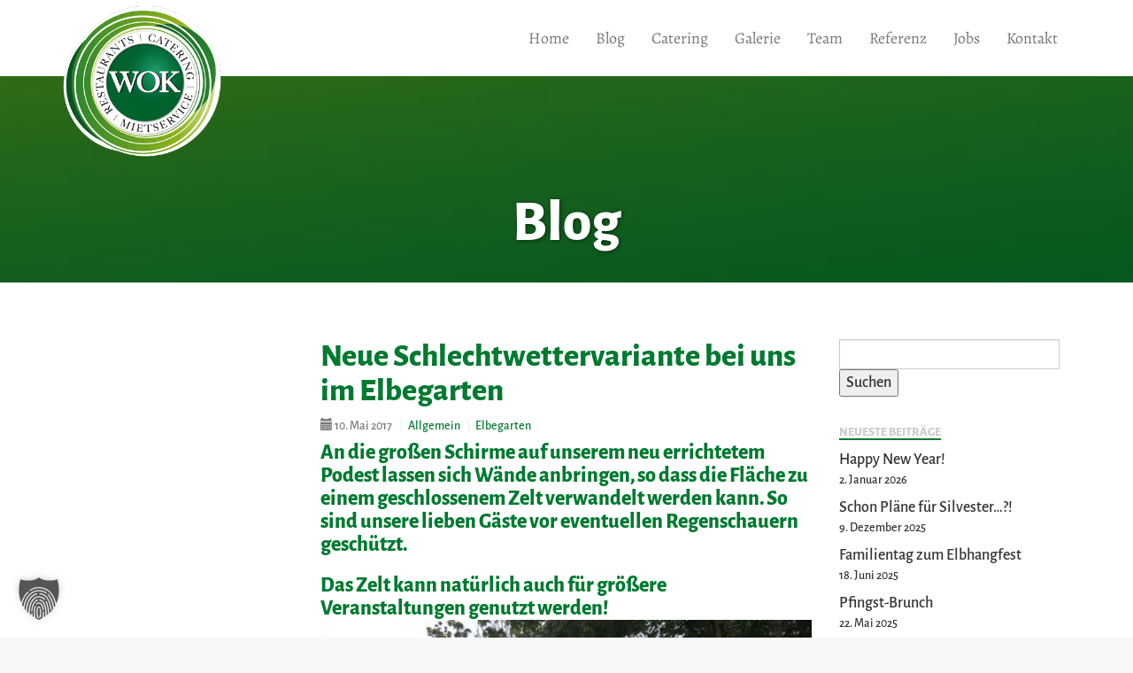

--- FILE ---
content_type: text/css
request_url: https://wok.de/wp-content/themes/wok/_res/fa-social_arrows/css/social_arrows.css?ver=6.9
body_size: 4189
content:
@font-face {
  font-family: 'social_arrows';
  src: url('../font/social_arrows.eot?85461289');
  src: url('../font/social_arrows.eot?85461289#iefix') format('embedded-opentype'),
       url('../font/social_arrows.woff?85461289') format('woff'),
       url('../font/social_arrows.ttf?85461289') format('truetype'),
       url('../font/social_arrows.svg?85461289#social_arrows') format('svg');
  font-weight: normal;
  font-style: normal;
}
/* Chrome hack: SVG is rendered more smooth in Windozze. 100% magic, uncomment if you need it. */
/* Note, that will break hinting! In other OS-es font will be not as sharp as it could be */
/*
@media screen and (-webkit-min-device-pixel-ratio:0) {
  @font-face {
    font-family: 'social_arrows';
    src: url('../font/social_arrows.svg?85461289#social_arrows') format('svg');
  }
}
*/
 
 [class^="icon-"]:before, [class*=" icon-"]:before {
  font-family: "social_arrows";
  font-style: normal;
  font-weight: normal;
  speak: none;
 
  display: inline-block;
  text-decoration: inherit;
  width: 1em;
  margin-right: .2em;
  text-align: center;
  /* opacity: .8; */
 
  /* For safety - reset parent styles, that can break glyph codes*/
  font-variant: normal;
  text-transform: none;
     
  /* fix buttons height, for twitter bootstrap */
  line-height: 1em;
 
  /* Animation center compensation - margins should be symmetric */
  /* remove if not needed */
  margin-left: .2em;
 
  /* you can be more comfortable with increased icons size */
  /* font-size: 120%; */
 
  /* Uncomment for 3D effect */
  /* text-shadow: 1px 1px 1px rgba(127, 127, 127, 0.3); */
}
 
.icon-search:before { content: '\e82c'; } /* '' */
.icon-youtube-play:before { content: '\e822'; } /* '' */
.icon-up-circled2:before { content: '\e81d'; } /* '' */
.icon-left-circled2:before { content: '\e81e'; } /* '' */
.icon-right-circled2:before { content: '\e81f'; } /* '' */
.icon-down-dir:before { content: '\e80f'; } /* '' */
.icon-up-dir:before { content: '\e80e'; } /* '' */
.icon-left-dir:before { content: '\e80d'; } /* '' */
.icon-right-dir:before { content: '\e80c'; } /* '' */
.icon-down-open:before { content: '\e804'; } /* '' */
.icon-left-open:before { content: '\e805'; } /* '' */
.icon-right-open:before { content: '\e806'; } /* '' */
.icon-up-open:before { content: '\e807'; } /* '' */
.icon-angle-left:before { content: '\e818'; } /* '' */
.icon-angle-right:before { content: '\e819'; } /* '' */
.icon-angle-up:before { content: '\e81a'; } /* '' */
.icon-angle-down:before { content: '\e81b'; } /* '' */
.icon-angle-circled-left:before { content: '\e803'; } /* '' */
.icon-angle-circled-right:before { content: '\e800'; } /* '' */
.icon-angle-circled-up:before { content: '\e801'; } /* '' */
.icon-angle-circled-down:before { content: '\e802'; } /* '' */
.icon-angle-double-left:before { content: '\e814'; } /* '' */
.icon-down-circled2:before { content: '\e81c'; } /* '' */
.icon-angle-double-up:before { content: '\e816'; } /* '' */
.icon-angle-double-down:before { content: '\e817'; } /* '' */
.icon-down-big:before { content: '\e80b'; } /* '' */
.icon-left-big:before { content: '\e80a'; } /* '' */
.icon-right-big:before { content: '\e809'; } /* '' */
.icon-up-big:before { content: '\e808'; } /* '' */
.icon-left-circled:before { content: '\e810'; } /* '' */
.icon-right-circled:before { content: '\e811'; } /* '' */
.icon-up-circled:before { content: '\e812'; } /* '' */
.icon-down-circled:before { content: '\e813'; } /* '' */
.icon-facebook:before { content: '\e826'; } /* '' */
.icon-facebook-squared:before { content: '\e820'; } /* '' */
.icon-gplus-squared:before { content: '\e824'; } /* '' */
.icon-gplus:before { content: '\e825'; } /* '' */
.icon-tumblr:before { content: '\e82a'; } /* '' */
.icon-tumblr-squared:before { content: '\e829'; } /* '' */
.icon-twitter-squared:before { content: '\e828'; } /* '' */
.icon-twitter:before { content: '\e82b'; } /* '' */
.icon-vimeo-squared:before { content: '\e827'; } /* '' */
.icon-youtube:before { content: '\e823'; } /* '' */
.icon-youtube-squared:before { content: '\e821'; } /* '' */
.icon-angle-double-right:before { content: '\e815'; } /* '' */

--- FILE ---
content_type: text/css
request_url: https://wok.de/wp-content/themes/wok/style.css?ver=6.9
body_size: 12354
content:
/*
Theme Name: WokDD
Author: BTSA
Author URI: http://btsa.de/
Description: Custom Theme by btsa based on <a href="https://wordpress.org/themes/blankslate/">BlankSlate by tidythemes</a>.
Version: 1.1.2
License: GNU General Public License
License URI: https://www.gnu.org/licenses/gpl.html
Tags: wokdd, responsive
Text Domain: wokdd

WokDD WordPress Theme © 2016 BTSA
WokDD is distributed under the terms of the GNU GPL
*/
/*
@import url(https://fonts.googleapis.com/css?family=Alegreya:400,700|Alegreya+Sans:500,800);
*/
@import url(_res/Alegreya/stylesheet.css);

html, body{
    font-family: 'Alegreya', serif;
    background-color: #f8f8f8;
}
h1:first-child, h2:first-child, h3:first-child
{
    margin-top: 0;
}
h1, h2, h3 {
    font-family: 'Alegreya Sans', sans-serif;
    font-weight: 800;
}

h4, b, strong {
    font-weight: 700;
}
h4 {
    font-size: 1.2em;
    margin-top: 1em;
    margin-bottom: 0.3em;
}

#header {
    background-color: #007a30;
    background-position: center center;
    background-size: cover;
    background-image: url(_res/gfx/gradient-green.jpg);
    color: #fff;
    text-align: center;
}

#header.post-header {
    background-size: cover;
    background-repeat: no-repeat;
    background-position: center center;
}
#header.post-header .title{
    padding: 2em 0 0.5em 0;
    background-color: rgba(0,0,0,0.3);
    text-shadow: 1px 1px 5px rgba(0,0,0,0.5);
}

#nav-below,
#footer, form, .form-control, form label,
#sidebar .widget-area, .post-date,
.post .entry-meta, .post .entry-footer
{
    font-family: 'Alegreya Sans', sans-serif;
    font-weight: 500;
}
#footer {
    color: #888;
    background-color: #111;
    font-size: 0.8em;
}
#footer ul {list-style: none; }
#footer ul ul{ padding: 0;}
#footer a:hover {color: #fff;}

#main h1, #main h2, #main h3 {color: #007A30;}

.navbar-brand {
    position: relative;
}
.navbar-brand img {
    max-width: 86px;
    height: auto;
    position: absolute;
    top: 15px;
    left: 15px;
    z-index: 1;
}
.navbar-brand .page-name {
    display: none;
}

.section {
    padding-top: 1.5em;
    padding-bottom: 1.5em;
}
.sub-section {
    padding-top: .5em;
    padding-bottom: .5em;
}

#page {
    background-color: #fff;
}

/* slider */

.carousel {
    background-color: #000;
}
.responsive-slider {padding-bottom: 150%;}
.slider-image
{
    opacity: 0.8;
    background-repeat: no-repeat;
    background-position: center center;
    background-size: cover;
}
/*
.carousel-caption {
    position: absolute;
    top: 50%;
    left: 50%;
    width: 60%;
    height: auto;
    transform: translate(-50%, -50%);
}
*/
.carousel-caption {
    padding-bottom: 40px;
}
.carousel-caption .teaser-content
{
    background-color: #007A30;
    padding: 1em 2em;
    text-shadow: none;
    background-repeat: no-repeat;
    background-position: center center;
    background-size: cover;
    background-image: url(_res/gfx/gradient-green.jpg);
}
.carousel-caption .teaser-content p:last-child {margin-bottom: 0;}
.carousel-caption .teaser-content a { text-decoration: none; color: inherit;}

.slide_title_global {
    position: absolute;
    bottom: 40px;
    width: 100%;
    text-align: center;
    padding: .5em 1em;
    text-shadow: 1px 1px 5px rgba(0,0,0,0.5);
}

.child-entry {line-height: 1; box-shadow: 0px 0px 4px rgba(0,0,0,0.2); margin-bottom: 1em;}
.child-entry .img-link { overflow: hidden; display: block;}
.child-entry .entry-thumbnail{
    width: 100%;
    height: auto;
    transition: all 0.5s ease;
}
.child-entry .img-link:hover .entry-thumbnail {
   transform: scale(1.4);
}
.child-entry .entry-title {
    text-align: center;
    padding: 1em; 
    display: block;
    color: inherit;
}
article {border-bottom: 2px solid #f8f8f8; margin-bottom: 1em;}
.home.page article:last-of-type {border-bottom: 0; margin-bottom: 0;}
article:last-of-type {border-bottom: 0; margin-bottom: 0;}
/*
*/

.entry-summary .read-more {margin-top: .5em;}

.entry-meta {font-size: 0.8em; margin-bottom: .5em;}
.entry-meta a, .entry-meta .entry-date { padding: 0 .5em;}
.entry-meta a {border-left: 1px solid #eee; }
/* .post .entry-meta .meta-info:first-child {padding-left: 0; border-left: none;} */
.entry-meta .entry-date {padding-left: 0; }

#intro .entry-content p{
    max-width: 45em;
    margin-left: auto;
    margin-right: auto;
}
.entry-content p:first-child a[href$=".pdf"] {display: inline-block; border: 1px solid #ddd; padding: .4em .8em;}
/*
.entry-content p:first-child a[href$=".pdf"]:before {content: "\f498"; font-family: dashicons; font-size: 1.3em; line-height: 1;}
*/

article img, .wp-post-image, .wp-caption {max-width: 100%; height: auto;}
.wp-post-image {margin-bottom: 1em;}
img.circle {display: block; border-radius: 50%; width: 100%; max-width: 270px; height: auto; margin: auto;}

.map {width: 100%; height: 400px; border: 0;}
iframe {max-width: 100%;}

.wp-block-embed__wrapper{
    position: relative;
    display: block;
    height: 0;
    padding: 0;
    padding-bottom: 0px;
    overflow: hidden;
    padding-bottom: 66%;
}
.wp-embed-aspect-16-9 .wp-block-embed__wrapper {
    padding-bottom: 56.25%;
}
.wp-block-embed__wrapper iframe, .wp-block-embed__wrapper video {
    position: absolute;
    top: 0;
    bottom: 0;
    left: 0;
    width: 100%;
    height: 100%;
    border: 0;
}


#nav-below .nav-next {text-align: right;}
#nav-below {margin: 0.5em 0; padding: 0.5em 0; background-color: #f8f8f8; margin-top: 1em;}
#nav-below a {color: #999;}
#nav-below a:hover {color: inherit;}
#nav-below .glyphicon {font-size: 0.7em}

/*   sidebar    */

#sidebar .widget-area ul {list-style: none; margin: 0; padding: 0;}
#sidebar .widget-area li { margin: 0 0 .5em 0; padding: 0;}
#sidebar .widget-area li.widget-container { margin-bottom: 1.5em;}
#sidebar .widget-title {font-size: 0.8em; text-transform: uppercase; color: #ccc; border-bottom: 2px solid #007a30; display: inline-block;}

#sidebar a {color: inherit;}
#sidebar .post-date {font-size: 0.8em; display: block;}

#links .wrapper { background-color: #f8f8f8;  margin: 1em 0;}
#anfrage {
    background-repeat: no-repeat;
    background-position: center center;
    background-size: cover;
    background-image: url(_res/fotos/bg-tafel.jpg);
}
#anfrageform {background-color: rgba(0,0,0,0.3); color: #fff;}


/*    LINK BAR    */

.color-elbegarten {color: #006AB3;}
.color-eule {color: #F3B70E;}
.color-mietservice {color: #7AB51D;}
.color-arena {color: #D10021;}
.color-eisstock {color: #F13609;}

.link-bar li {margin: 0; padding: 0; display: inline}

.btn-logolink, .btn-logolink .logo
{
    background-repeat: no-repeat;
    background-position: center center;
    background-size: cover; 
    height: 120px;
    display: block;
    padding: 0;
}
.btn-logolink.wok           {  background-image: url(_res/fotos/wok-bg.jpg); }
.btn-logolink.elbegarten    {  background-image: url(_res/fotos/Elbegarten_Fahrrad.jpg); }
.btn-logolink.eule          {  background-image: url(_res/fotos/Eule_200309_109.jpg); }
.btn-logolink.mietservice   {  background-image: url(_res/fotos/glaeser.jpg); }
.btn-logolink.arena         {  background-image: url(_res/fotos/impel-dsc_.jpg); }
.btn-logolink.eisstock      {  background-image: url(_res/fotos/eisstock.jpg); }

.btn-logolink .logo         { background-size: auto 70px; background-color: #f8f8f8; transition: opacity 0.5s;}
.btn-logolink .logo         { /* border-top: 8px solid #000; border-bottom: 8px solid #000; */}

.btn-logolink.wok           .logo { background-image: url(_res/gfx/logo-wok-300w.png); }
.btn-logolink.elbegarten    .logo { background-image: url(_res/gfx/eg-logo-lang.png); background-size: auto 40px; }
.btn-logolink.eule          .logo { background-image: url(_res/gfx/logo-eule.png); background-size: auto 80px; }
.btn-logolink.mietservice   .logo { background-image: url(_res/gfx/logo-mietservice.png); }
.btn-logolink.arena         .logo { background-image: url(_res/gfx/logo-arena.png); background-size: auto 60px; }
.btn-logolink.eisstock       .logo { background-image: url(_res/gfx/esbd.png) }

.btn-logolink:hover         .logo { opacity: 0;}

/***** Gallery *****/


.entry-content .wp-block-gallery {
    margin-top: 2em;
    margin-bottom: 2em;
}

.gallery { margin-bottom: 1em; }
.gallery-item { float: left; margin: 0 4px 4px 0; overflow: hidden; position: relative; }
.gallery-columns-1 .gallery-item { max-width: 100%; }
.gallery-columns-2 .gallery-item { max-width: 48%; max-width: calc(50% - 4px); }
.gallery-columns-3 .gallery-item { max-width: 32%; max-width: calc(33.3% - 4px); }
.gallery-columns-4 .gallery-item { max-width: 23%; max-width: calc(25% - 4px); }
.gallery-columns-5 .gallery-item { max-width: 19%; max-width: calc(20% - 4px); }
.gallery-columns-6 .gallery-item { max-width: 15%; max-width: calc(16.7% - 4px); }
.gallery-columns-7 .gallery-item { max-width: 13%; max-width: calc(14.28% - 4px); }
.gallery-columns-8 .gallery-item { max-width: 11%; max-width: calc(12.5% - 4px); }
.gallery-columns-9 .gallery-item { max-width: 9%; max-width: calc(11.1% - 4px); }
.gallery-columns-1 .gallery-item:nth-of-type(1n), .gallery-columns-2 .gallery-item:nth-of-type(2n), .gallery-columns-3 .gallery-item:nth-of-type(3n), .gallery-columns-4 .gallery-item:nth-of-type(4n), .gallery-columns-5 .gallery-item:nth-of-type(5n), .gallery-columns-6 .gallery-item:nth-of-type(6n), .gallery-columns-7 .gallery-item:nth-of-type(7n), .gallery-columns-8 .gallery-item:nth-of-type(8n), .gallery-columns-9 .gallery-item:nth-of-type(9n) { margin-right: 0; }
.gallery-columns-1.gallery-size-medium figure.gallery-item:nth-of-type(1n+1), .gallery-columns-1.gallery-size-thumbnail figure.gallery-item:nth-of-type(1n+1), .gallery-columns-2.gallery-size-thumbnail figure.gallery-item:nth-of-type(2n+1), .gallery-columns-3.gallery-size-thumbnail figure.gallery-item:nth-of-type(3n+1) { clear: left; }
.gallery-caption { background-color: rgba(0, 0, 0, 0.7); -webkit-box-sizing: border-box; -moz-box-sizing: border-box; box-sizing: border-box; color: #fff; font-size: 12px; line-height: 1.5; margin: 0; max-height: 50%; opacity: 0; padding: 6px 8px; position: absolute; bottom: 0; left: 0; text-align: left; width: 100%; }
.gallery-caption:before { content: ""; height: 100%; min-height: 49px; position: absolute; top: 0; left: 0; width: 100%; }
.gallery-item:hover .gallery-caption { opacity: 1; }
.gallery-columns-7 .gallery-caption, .gallery-columns-8 .gallery-caption, .gallery-columns-9 .gallery-caption { display: none; }

/*   FORMS    */

.entry-content form {background-color: #f8f8f8; padding: .8em; margin: 0 -.8em;}
#searchform .screen-reader-text { position: absolute; left: -9999px; overflow: hidden; }
div.wpcf7-validation-errors {border-color: #f00; background-color: #f00; color: #fff; margin-left: 0; margin-right: 0;}
.wpcf7 form .wpcf7-response-output {
    margin: 0;
}
.wp-editor div[class*='col-'] { border: 1px #ddd dashed; min-height: 1em;}
.wp-editor .row { width: 98%;}

.row > [class*='col-'] {margin-bottom: 1em;}
.row > [class*='col-']:last-child, .row > [class*='col-xs-'] {margin-bottom: 0;}
.container .container {width: 100%; padding-left: 0; padding-right: 0;}

.page-id-26 #anfrageform {display: none;}

@media only screen and (min-width: 360px) {
    .responsive-slider {padding-bottom: 110%;}
}
@media only screen and (min-width: 480px) {
    .responsive-slider {padding-bottom: 80%;}
    .carousel-caption .teaser-content{
        font-size: 1.3em;
    }
}
@media only screen and (min-width: 768px) {
    .navbar-brand img { max-width: 135px; }
    .responsive-slider {padding-bottom: 56.25%;}
    #anfrageform {margin-top: 3em; margin-bottom: 3em;}
    .row > [class*='col-sm-'] {margin-bottom: 0;}
}
@media only screen and (min-width: 960px) {
    body {font-size: 16px; }
    form label {font-size: 0.8em;}
    .navbar-brand img { max-width: 160px; }
    .responsive-slider {padding-bottom: 40%;}
    #header.post-header .title,
    #header .slide_title_global
    {
        font-size: 3em;
    }
    .row > [class*='col-md-'] {margin-bottom: 0;}
}
@media only screen and (min-width: 1200px) {
    .navbar-brand img { max-width: 180px; top: 5px; }
    body {font-size: 18px; }
    #header.post-header .title,
    #header .slide_title_global
    {
        font-size: 3.6em;
    }
    .row > [class*='col-lg-'] {margin-bottom: 0;}
}
@media only screen and (min-width: 1400px) {
    .carousel h2 { font-size: 2.4em;}
    .responsive-slider {padding-bottom: 30%;}
}


--- FILE ---
content_type: text/css
request_url: https://wok.de/wp-content/themes/wok/_res/Alegreya/stylesheet.css
body_size: 834
content:
@font-face {
    font-family: 'Alegreya';
    src: url('Alegreya-Regular.woff2') format('woff2'),
        url('Alegreya-Regular.woff') format('woff');
    font-weight: normal;
    font-style: normal;
    font-display: swap;
}

@font-face {
    font-family: 'Alegreya';
    src: url('Alegreya-Italic.woff2') format('woff2'),
        url('Alegreya-Italic.woff') format('woff');
    font-weight: normal;
    font-style: italic;
    font-display: swap;
}

@font-face {
    font-family: 'Alegreya Sans';
    src: url('AlegreyaSans-ExtraBold.woff2') format('woff2'),
        url('AlegreyaSans-ExtraBold.woff') format('woff');
    font-weight: bold;
    font-style: normal;
    font-display: swap;
}

@font-face {
    font-family: 'Alegreya Sans';
    src: url('AlegreyaSans-Medium.woff2') format('woff2'),
        url('AlegreyaSans-Medium.woff') format('woff');
    font-weight: 500;
    font-style: normal;
    font-display: swap;
}

